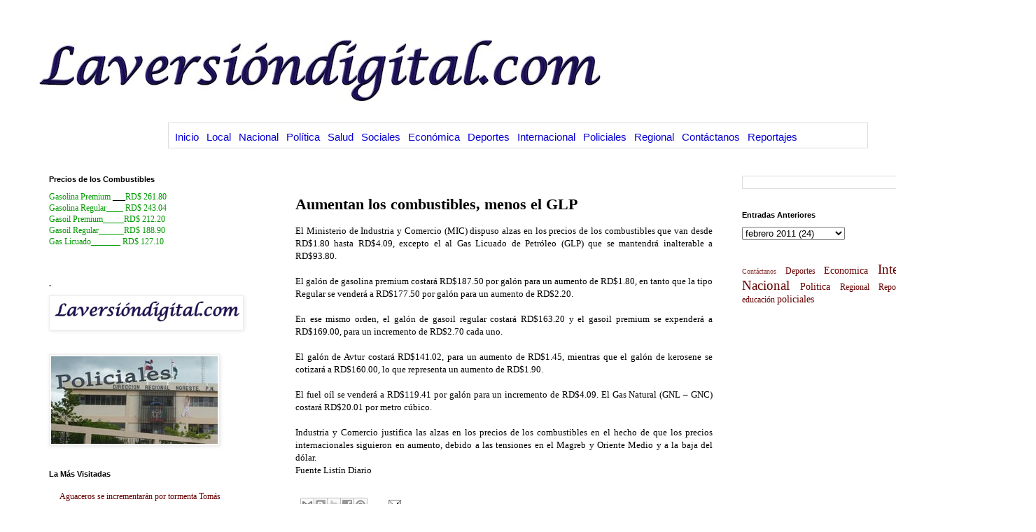

--- FILE ---
content_type: text/html; charset=UTF-8
request_url: http://www.laversiondigital.com/2011/02/aumentan-los-combustibles-menos-el-glp.html
body_size: 11488
content:
<!DOCTYPE html>
<html class='v2' dir='ltr' xmlns='http://www.w3.org/1999/xhtml' xmlns:b='http://www.google.com/2005/gml/b' xmlns:data='http://www.google.com/2005/gml/data' xmlns:expr='http://www.google.com/2005/gml/expr'>
<head>
<link href='https://www.blogger.com/static/v1/widgets/335934321-css_bundle_v2.css' rel='stylesheet' type='text/css'/>
<meta content='IE=EmulateIE7' http-equiv='X-UA-Compatible'/>
<meta content='width=1100' name='viewport'/>
<meta content='text/html; charset=UTF-8' http-equiv='Content-Type'/>
<meta content='blogger' name='generator'/>
<link href='http://www.laversiondigital.com/favicon.ico' rel='icon' type='image/x-icon'/>
<link href='http://www.laversiondigital.com/2011/02/aumentan-los-combustibles-menos-el-glp.html' rel='canonical'/>
<link rel="alternate" type="application/atom+xml" title="Laversióndigital.com - Atom" href="http://www.laversiondigital.com/feeds/posts/default" />
<link rel="alternate" type="application/rss+xml" title="Laversióndigital.com - RSS" href="http://www.laversiondigital.com/feeds/posts/default?alt=rss" />
<link rel="service.post" type="application/atom+xml" title="Laversióndigital.com - Atom" href="https://www.blogger.com/feeds/6797025703622340081/posts/default" />

<link rel="alternate" type="application/atom+xml" title="Laversióndigital.com - Atom" href="http://www.laversiondigital.com/feeds/2911046828107166213/comments/default" />
<!--Can't find substitution for tag [blog.ieCssRetrofitLinks]-->
<meta content='http://www.laversiondigital.com/2011/02/aumentan-los-combustibles-menos-el-glp.html' property='og:url'/>
<meta content='Aumentan los combustibles, menos el GLP' property='og:title'/>
<meta content='Diario Digital de San Francisco de Macorís, República Dominicana' property='og:description'/>
<title>Laversióndigital.com: Aumentan los combustibles, menos el GLP</title>
<style id='page-skin-1' type='text/css'><!--
/*
-----------------------------------------------
Blogger Template Style
Name:     Simple
Designer: Blogger
URL:      www.blogger.com
----------------------------------------------- */
/* Content
----------------------------------------------- */
body {
font: normal normal 12px Georgia, Utopia, 'Palatino Linotype', Palatino, serif;
color: #000000;
background: #ffffff none repeat scroll top left;
padding: 0 0 0 0;
}
html body .region-inner {
min-width: 0;
max-width: 100%;
width: auto;
}
h2 {
font-size: 22px;
}
a:link {
text-decoration:none;
color: #660000;
}
a:visited {
text-decoration:none;
color: #007cbb;
}
a:hover {
text-decoration:underline;
color: #88bb21;
}
.body-fauxcolumn-outer .fauxcolumn-inner {
background: transparent none repeat scroll top left;
_background-image: none;
}
.body-fauxcolumn-outer .cap-top {
position: absolute;
z-index: 1;
height: 400px;
width: 100%;
}
.body-fauxcolumn-outer .cap-top .cap-left {
width: 100%;
background: transparent none repeat-x scroll top left;
_background-image: none;
}
.content-outer {
-moz-box-shadow: 0 0 0 rgba(0, 0, 0, .15);
-webkit-box-shadow: 0 0 0 rgba(0, 0, 0, .15);
-goog-ms-box-shadow: 0 0 0 #333333;
box-shadow: 0 0 0 rgba(0, 0, 0, .15);
margin-bottom: 1px;
}
.content-inner {
padding: 10px 40px;
}
.content-inner {
background-color: #ffffff;
}
/* Header
----------------------------------------------- */
.header-outer {
background: transparent none repeat-x scroll 0 -400px;
_background-image: none;
}
.Header h1 {
font: normal normal 40px 'Trebuchet MS',Trebuchet,Verdana,sans-serif;
color: #000000;
text-shadow: 0 0 0 rgba(0, 0, 0, .2);
}
.Header h1 a {
color: #000000;
}
.Header .description {
font-size: 18px;
color: #000000;
}
.header-inner .Header .titlewrapper {
padding: 22px 0;
}
.header-inner .Header .descriptionwrapper {
padding: 0 0;
}
/* Tabs
----------------------------------------------- */
.tabs-inner .section:first-child {
border-top: 0 solid #dddddd;
}
.tabs-inner .section:first-child ul {
margin-top: -1px;
border-top: 1px solid #dddddd;
border-left: 1px solid #dddddd;
border-right: 1px solid #dddddd;
}
.tabs-inner .widget ul {
background: transparent none repeat-x scroll 0 -800px;
_background-image: none;
border-bottom: 1px solid #dddddd;
margin-top: 0;
margin-left: -30px;
margin-right: -30px;
}
.tabs-inner .widget li a {
display: inline-block;
padding: .6em 1em;
font: normal normal 12px Georgia, Utopia, 'Palatino Linotype', Palatino, serif;
color: #000000;
border-left: 1px solid #ffffff;
border-right: 1px solid #dddddd;
}
.tabs-inner .widget li:first-child a {
border-left: none;
}
.tabs-inner .widget li.selected a, .tabs-inner .widget li a:hover {
color: #000000;
background-color: #eeeeee;
text-decoration: none;
}
/* Columns
----------------------------------------------- */
.main-outer {
border-top: 0 solid transparent;
}
.fauxcolumn-left-outer .fauxcolumn-inner {
border-right: 1px solid transparent;
}
.fauxcolumn-right-outer .fauxcolumn-inner {
border-left: 1px solid transparent;
}
/* Headings
----------------------------------------------- */
div.widget > h2,
div.widget h2.title {
margin: 0 0 1em 0;
font: normal bold 11px 'Trebuchet MS',Trebuchet,Verdana,sans-serif;
color: #000000;
}
/* Widgets
----------------------------------------------- */
.widget .zippy {
color: #999999;
text-shadow: 2px 2px 1px rgba(0, 0, 0, .1);
}
.widget .popular-posts ul {
list-style: none;
}
/* Posts
----------------------------------------------- */
h2.date-header {
font: normal bold 11px Arial, Tahoma, Helvetica, FreeSans, sans-serif;
}
.date-header span {
background-color: #ffffff;
color: #ffffff;
padding: 0.4em;
letter-spacing: 3px;
margin: inherit;
}
.main-inner {
padding-top: 35px;
padding-bottom: 65px;
}
.main-inner .column-center-inner {
padding: 0 0;
}
.main-inner .column-center-inner .section {
margin: 0 1em;
}
.post {
margin: 0 0 45px 0;
}
h3.post-title, .comments h4 {
font: normal bold 22px Georgia, Utopia, 'Palatino Linotype', Palatino, serif;
margin: .75em 0 0;
}
.post-body {
font-size: 110%;
line-height: 1.4;
position: relative;
}
.post-body img, .post-body .tr-caption-container, .Profile img, .Image img,
.BlogList .item-thumbnail img {
padding: 2px;
background: #ffffff;
border: 1px solid #eeeeee;
-moz-box-shadow: 1px 1px 5px rgba(0, 0, 0, .1);
-webkit-box-shadow: 1px 1px 5px rgba(0, 0, 0, .1);
box-shadow: 1px 1px 5px rgba(0, 0, 0, .1);
}
.post-body img, .post-body .tr-caption-container {
padding: 5px;
}
.post-body .tr-caption-container {
color: #000000;
}
.post-body .tr-caption-container img {
padding: 0;
background: transparent;
border: none;
-moz-box-shadow: 0 0 0 rgba(0, 0, 0, .1);
-webkit-box-shadow: 0 0 0 rgba(0, 0, 0, .1);
box-shadow: 0 0 0 rgba(0, 0, 0, .1);
}
.post-header {
margin: 0 0 1.5em;
line-height: 1.6;
font-size: 90%;
}
.post-footer {
margin: 20px -2px 0;
padding: 5px 10px;
color: #666666;
background-color: transparent;
border-bottom: 1px solid #eeeeee;
line-height: 1.6;
font-size: 90%;
}
#comments .comment-author {
padding-top: 1.5em;
border-top: 1px solid transparent;
background-position: 0 1.5em;
}
#comments .comment-author:first-child {
padding-top: 0;
border-top: none;
}
.avatar-image-container {
margin: .2em 0 0;
}
#comments .avatar-image-container img {
border: 1px solid #eeeeee;
}
/* Comments
----------------------------------------------- */
.comments .comments-content .icon.blog-author {
background-repeat: no-repeat;
background-image: url([data-uri]);
}
.comments .comments-content .loadmore a {
border-top: 1px solid #999999;
border-bottom: 1px solid #999999;
}
.comments .comment-thread.inline-thread {
background-color: transparent;
}
.comments .continue {
border-top: 2px solid #999999;
}
/* Accents
---------------------------------------------- */
.section-columns td.columns-cell {
border-left: 1px solid transparent;
}
.blog-pager {
background: transparent url(http://www.blogblog.com/1kt/simple/paging_dot.png) repeat-x scroll top center;
}
.blog-pager-older-link, .home-link,
.blog-pager-newer-link {
background-color: #ffffff;
padding: 5px;
}
.footer-outer {
border-top: 1px dashed #bbbbbb;
}
/* Mobile
----------------------------------------------- */
body.mobile  {
background-size: auto;
}
.mobile .body-fauxcolumn-outer {
background: transparent none repeat scroll top left;
}
.mobile .body-fauxcolumn-outer .cap-top {
background-size: 100% auto;
}
.mobile .content-outer {
-webkit-box-shadow: 0 0 3px rgba(0, 0, 0, .15);
box-shadow: 0 0 3px rgba(0, 0, 0, .15);
}
.mobile .tabs-inner .widget ul {
margin-left: 0;
margin-right: 0;
}
.mobile .post {
margin: 0;
}
.mobile .main-inner .column-center-inner .section {
margin: 0;
}
.mobile .date-header span {
padding: 0.1em 10px;
margin: 0 -10px;
}
.mobile h3.post-title {
margin: 0;
}
.mobile .blog-pager {
background: transparent none no-repeat scroll top center;
}
.mobile .footer-outer {
border-top: none;
}
.mobile .main-inner, .mobile .footer-inner {
background-color: #ffffff;
}
.mobile-index-contents {
color: #000000;
}
.mobile-link-button {
background-color: #660000;
}
.mobile-link-button a:link, .mobile-link-button a:visited {
color: #ffffff;
}
.mobile .tabs-inner .section:first-child {
border-top: none;
}
.mobile .tabs-inner .PageList .widget-content {
background-color: #eeeeee;
color: #000000;
border-top: 1px solid #dddddd;
border-bottom: 1px solid #dddddd;
}
.mobile .tabs-inner .PageList .widget-content .pagelist-arrow {
border-left: 1px solid #dddddd;
}
/* -------------------SimpleBlue------------------- */
#SimpleBlue {
height: 40px;
width: 1000px;
border: 0px groove
background: url('http://3.bp.blogspot.com/_blABMJBbYJs/Saw122mdTEI/AAAAAAAAFpc/Fn4DOi_A_lo/S1600-R/asul.bmp') no-repeat left top;
margin: 0 auto;
}
#SimpleBlue ul {
margin: 0;
padding: 10px 0px 0px 5px;
list-style: none;
line-height: normal;
}
#SimpleBlue li {
text-decoration: none;
float: left;
}
#menu a:hover, #menu .current_page_item a {
}
#SimpleBlue a {
text-decoration: none;
margin-right: 3px;
color: #0800d1;
border: none;
padding: 1px 4px 7px 4px;
display: block;
font-family: arial, Comic sans MS;
font-size: 15px;
font-weight: normal;
}
#SimpleBlue a:hover {
color: #ffffff;
background: #0800d1;
text-decoration: bold;
}
#SimpleBlue a:hover, #menu .current_page_item a {
}
/* --------------Final-SimpleBlue------------------- */
--></style>
<style id='template-skin-1' type='text/css'><!--
body {
min-width: 1480px;
}
.content-outer, .content-fauxcolumn-outer, .region-inner {
min-width: 1480px;
max-width: 1480px;
_width: 1480px;
}
.main-inner .columns {
padding-left: 370px;
padding-right: 410px;
}
.main-inner .fauxcolumn-center-outer {
left: 370px;
right: 410px;
/* IE6 does not respect left and right together */
_width: expression(this.parentNode.offsetWidth -
parseInt("370px") -
parseInt("410px") + 'px');
}
.main-inner .fauxcolumn-left-outer {
width: 370px;
}
.main-inner .fauxcolumn-right-outer {
width: 410px;
}
.main-inner .column-left-outer {
width: 370px;
right: 100%;
margin-left: -370px;
}
.main-inner .column-right-outer {
width: 410px;
margin-right: -410px;
}
#layout {
min-width: 0;
}
#layout .content-outer {
min-width: 0;
width: 800px;
}
#layout .region-inner {
min-width: 0;
width: auto;
}
--></style>
<script src='http://ajax.googleapis.com/ajax/libs/jquery/1/jquery.min.js' type='text/javascript'></script>
<script type='text/javascript'>
$(document).ready(function() { 
  $("a[href^='http://']").each( 
    function(){ 
     if(this.href.indexOf(location.hostname) == -1) { 
        $(this).attr('target', '_blank'); 
      } 
    } 
  );
$("a[href^='https://']").each( 
function(){ 
if(this.href.indexOf(location.hostname) == -1) { 
$(this).attr('target', '_blank'); 
} 
} 
);
  
});
</script>
<link href='https://www.blogger.com/dyn-css/authorization.css?targetBlogID=6797025703622340081&amp;zx=db2f8bf8-fe43-49f0-9006-f5e3cec1d9fb' media='none' onload='if(media!=&#39;all&#39;)media=&#39;all&#39;' rel='stylesheet'/><noscript><link href='https://www.blogger.com/dyn-css/authorization.css?targetBlogID=6797025703622340081&amp;zx=db2f8bf8-fe43-49f0-9006-f5e3cec1d9fb' rel='stylesheet'/></noscript>
<meta name='google-adsense-platform-account' content='ca-host-pub-1556223355139109'/>
<meta name='google-adsense-platform-domain' content='blogspot.com'/>

<!-- data-ad-client=ca-pub-8215831200841215 -->

</head>
<style type='text/css'>
#navbar-iframe{
height: 0px;
visibility: hidden;
display: none;
}
</style>
<body class='loading variant-simplysimple'>
<div class='navbar section' id='navbar'><div class='widget Navbar' data-version='1' id='Navbar1'><script type="text/javascript">
    function setAttributeOnload(object, attribute, val) {
      if(window.addEventListener) {
        window.addEventListener('load',
          function(){ object[attribute] = val; }, false);
      } else {
        window.attachEvent('onload', function(){ object[attribute] = val; });
      }
    }
  </script>
<div id="navbar-iframe-container"></div>
<script type="text/javascript" src="https://apis.google.com/js/platform.js"></script>
<script type="text/javascript">
      gapi.load("gapi.iframes:gapi.iframes.style.bubble", function() {
        if (gapi.iframes && gapi.iframes.getContext) {
          gapi.iframes.getContext().openChild({
              url: 'https://www.blogger.com/navbar/6797025703622340081?po\x3d2911046828107166213\x26origin\x3dhttp://www.laversiondigital.com',
              where: document.getElementById("navbar-iframe-container"),
              id: "navbar-iframe"
          });
        }
      });
    </script><script type="text/javascript">
(function() {
var script = document.createElement('script');
script.type = 'text/javascript';
script.src = '//pagead2.googlesyndication.com/pagead/js/google_top_exp.js';
var head = document.getElementsByTagName('head')[0];
if (head) {
head.appendChild(script);
}})();
</script>
</div></div>
<div class='body-fauxcolumns'>
<div class='fauxcolumn-outer body-fauxcolumn-outer'>
<div class='cap-top'>
<div class='cap-left'></div>
<div class='cap-right'></div>
</div>
<div class='fauxborder-left'>
<div class='fauxborder-right'></div>
<div class='fauxcolumn-inner'>
</div>
</div>
<div class='cap-bottom'>
<div class='cap-left'></div>
<div class='cap-right'></div>
</div>
</div>
</div>
<div class='content'>
<div class='content-fauxcolumns'>
<div class='fauxcolumn-outer content-fauxcolumn-outer'>
<div class='cap-top'>
<div class='cap-left'></div>
<div class='cap-right'></div>
</div>
<div class='fauxborder-left'>
<div class='fauxborder-right'></div>
<div class='fauxcolumn-inner'>
</div>
</div>
<div class='cap-bottom'>
<div class='cap-left'></div>
<div class='cap-right'></div>
</div>
</div>
</div>
<div class='content-outer'>
<div class='content-cap-top cap-top'>
<div class='cap-left'></div>
<div class='cap-right'></div>
</div>
<div class='fauxborder-left content-fauxborder-left'>
<div class='fauxborder-right content-fauxborder-right'></div>
<div class='content-inner'>
<header>
<div class='header-outer'>
<div class='header-cap-top cap-top'>
<div class='cap-left'></div>
<div class='cap-right'></div>
</div>
<div class='fauxborder-left header-fauxborder-left'>
<div class='fauxborder-right header-fauxborder-right'></div>
<div class='region-inner header-inner'>
<div class='header section' id='header'><div class='widget Header' data-version='1' id='Header1'>
<div id='header-inner'>
<a href='http://www.laversiondigital.com/' style='display: block'>
<img alt='Laversióndigital.com' height='135px; ' id='Header1_headerimg' src='http://2.bp.blogspot.com/_CH74ZJN_9ZU/TH3gzT5J7qI/AAAAAAAACHg/clrJniW2wAY/S828-R/laversiondigital+copia.jpg' style='display: block' width='828px; '/>
</a>
</div>
</div></div>
</div>
</div>
<div class='header-cap-bottom cap-bottom'>
<div class='cap-left'></div>
<div class='cap-right'></div>
</div>
</div>
</header>
<div class='tabs-outer'>
<div class='tabs-cap-top cap-top'>
<div class='cap-left'></div>
<div class='cap-right'></div>
</div>
<div class='fauxborder-left tabs-fauxborder-left'>
<div class='fauxborder-right tabs-fauxborder-right'></div>
<div class='region-inner tabs-inner'>
<div class='tabs section' id='crosscol'><div class='widget HTML' data-version='1' id='HTML15'>
<div class='widget-content'>
<div id="SimpleBlue">
<ul>
<li><a href="http://www.laversiondigital.com/">Inicio</a></li>
<li><a href="http://www.laversiondigital.com/search/label/Local">Local</a></li>
<li><a href="http://www.laversiondigital.com/search/label/Nacional">Nacional</a></li>
<li><a href="http://www.laversiondigital.com/search/label/Politica">Política</a></li>
<li><a href="http://www.laversiondigital.com/search/label/Salud">Salud</a></li>
<li><a href="http://www.laversiondigital.com/search/label/Sociales">Sociales</a></li>
<li><a href="http://www.laversiondigital.com/search/label/Economica">Económica</a></li>
<li><a href="http://www.laversiondigital.com/search/label/Deportes">Deportes</a></li>
<li><a href="http://www.laversiondigital.com/search/label/Internacional">Internacional</a></li>
<li><a href="http://www.laversiondigital.com/search/label/policiales">Policiales</a></li>
<li><a href="http://www.laversiondigital.com/search/label/Regional">Regional</a></li>
<li><a href="http://www.laversiondigital.com/search/label/Cont%C3%A1ctanos">Contáctanos</a></li>
<li><a href="http://www.laversiondigital.com/search/label/Reportajes">Reportajes</a></li>
</ul>
</div>
</div>
<div class='clear'></div>
</div></div>
<div class='tabs no-items section' id='crosscol-overflow'></div>
</div>
</div>
<div class='tabs-cap-bottom cap-bottom'>
<div class='cap-left'></div>
<div class='cap-right'></div>
</div>
</div>
<div class='main-outer'>
<div class='main-cap-top cap-top'>
<div class='cap-left'></div>
<div class='cap-right'></div>
</div>
<div class='fauxborder-left main-fauxborder-left'>
<div class='fauxborder-right main-fauxborder-right'></div>
<div class='region-inner main-inner'>
<div class='columns fauxcolumns'>
<div class='fauxcolumn-outer fauxcolumn-center-outer'>
<div class='cap-top'>
<div class='cap-left'></div>
<div class='cap-right'></div>
</div>
<div class='fauxborder-left'>
<div class='fauxborder-right'></div>
<div class='fauxcolumn-inner'>
</div>
</div>
<div class='cap-bottom'>
<div class='cap-left'></div>
<div class='cap-right'></div>
</div>
</div>
<div class='fauxcolumn-outer fauxcolumn-left-outer'>
<div class='cap-top'>
<div class='cap-left'></div>
<div class='cap-right'></div>
</div>
<div class='fauxborder-left'>
<div class='fauxborder-right'></div>
<div class='fauxcolumn-inner'>
</div>
</div>
<div class='cap-bottom'>
<div class='cap-left'></div>
<div class='cap-right'></div>
</div>
</div>
<div class='fauxcolumn-outer fauxcolumn-right-outer'>
<div class='cap-top'>
<div class='cap-left'></div>
<div class='cap-right'></div>
</div>
<div class='fauxborder-left'>
<div class='fauxborder-right'></div>
<div class='fauxcolumn-inner'>
</div>
</div>
<div class='cap-bottom'>
<div class='cap-left'></div>
<div class='cap-right'></div>
</div>
</div>
<!-- corrects IE6 width calculation -->
<div class='columns-inner'>
<div class='column-center-outer'>
<div class='column-center-inner'>
<div class='main section' id='main'><div class='widget Blog' data-version='1' id='Blog1'>
<div class='blog-posts hfeed'>
<!--Can't find substitution for tag [defaultAdStart]-->

          <div class="date-outer">
        
<h2 class='date-header'><span>18.2.11</span></h2>

          <div class="date-posts">
        
<div class='post-outer'>
<div class='post hentry'>
<a name='2911046828107166213'></a>
<h3 class='post-title entry-title'>
Aumentan los combustibles, menos el GLP
</h3>
<div class='post-header'>
<div class='post-header-line-1'></div>
</div>
<div class='post-body entry-content' id='post-body-2911046828107166213'>
<style>.fullpost{display:inline;}</style>
<p><div align="justify">El Ministerio de Industria y Comercio (MIC) dispuso alzas en los precios de los combustibles que van desde RD$1.80 hasta RD$4.09, excepto el al Gas Licuado de Petróleo (GLP) que se mantendrá inalterable a RD$93.80.<br /><br />El galón de gasolina premium costará RD$187.50 por galón para un aumento de RD$1.80, en tanto que la tipo Regular se venderá a RD$177.50 por galón para un aumento de RD$2.20.<br /><br />En ese mismo orden, el galón de gasoil regular costará RD$163.20 y el gasoil premium se expenderá a RD$169.00, para un incremento de RD$2.70 cada uno.<br /><br />El galón de Avtur costará RD$141.02, para un aumento de RD$1.45, mientras que el galón de kerosene se cotizará a RD$160.00, lo que representa un aumento de RD$1.90.<br /><br />El fuel oíl se venderá a RD$119.41 por galón para un incremento de RD$4.09. El Gas Natural (GNL &#8211; GNC) costará RD$20.01 por metro cúbico.<br /><br />Industria y Comercio justifica las alzas en los precios de los combustibles en el hecho de que los precios internacionales siguieron en aumento, debido a las tensiones en el Magreb y Oriente Medio y a la baja del dólar.</div><div align="justify">Fuente Listín Diario</div></p>
<div style='clear: both;'></div>
</div>
<div class='post-footer'>
<div class='post-footer-line post-footer-line-1'><div class='post-share-buttons goog-inline-block'>
<a class='goog-inline-block share-button sb-email' href='https://www.blogger.com/share-post.g?blogID=6797025703622340081&postID=2911046828107166213&target=email' target='_blank' title='Enviar esto por correo electrónico'><span class='share-button-link-text'>Enviar esto por correo electrónico</span></a><a class='goog-inline-block share-button sb-blog' href='https://www.blogger.com/share-post.g?blogID=6797025703622340081&postID=2911046828107166213&target=blog' onclick='window.open(this.href, "_blank", "height=270,width=475"); return false;' target='_blank' title='BlogThis!'><span class='share-button-link-text'>BlogThis!</span></a><a class='goog-inline-block share-button sb-twitter' href='https://www.blogger.com/share-post.g?blogID=6797025703622340081&postID=2911046828107166213&target=twitter' target='_blank' title='Compartir en X'><span class='share-button-link-text'>Compartir en X</span></a><a class='goog-inline-block share-button sb-facebook' href='https://www.blogger.com/share-post.g?blogID=6797025703622340081&postID=2911046828107166213&target=facebook' onclick='window.open(this.href, "_blank", "height=430,width=640"); return false;' target='_blank' title='Compartir en Facebook'><span class='share-button-link-text'>Compartir en Facebook</span></a><a class='goog-inline-block share-button sb-pinterest' href='https://www.blogger.com/share-post.g?blogID=6797025703622340081&postID=2911046828107166213&target=pinterest' target='_blank' title='Compartir en Pinterest'><span class='share-button-link-text'>Compartir en Pinterest</span></a>
</div>
<span class='post-author vcard'>
</span>
<span class='post-icons'>
<span class='item-action'>
<a href='https://www.blogger.com/email-post/6797025703622340081/2911046828107166213' title='Enviar la entrada por correo electrónico'>
<img alt='' class='icon-action' height='13' src='http://img1.blogblog.com/img/icon18_email.gif' width='18'/>
</a>
</span>
<span class='item-control blog-admin pid-1706954619'>
<a href='https://www.blogger.com/post-edit.g?blogID=6797025703622340081&postID=2911046828107166213&from=pencil' title='Editar entrada'>
<img alt='' class='icon-action' height='18' src='https://resources.blogblog.com/img/icon18_edit_allbkg.gif' width='18'/>
</a>
</span>
</span>
<span class='post-comment-link'>
</span>
</div>
<div class='post-footer-line post-footer-line-2'></div>
<div class='post-footer-line post-footer-line-3'></div>
</div>
</div>
<div class='comments' id='comments'>
<a name='comments'></a>
<h4>No hay comentarios.:</h4>
<div id='Blog1_comments-block-wrapper'>
<dl class='avatar-comment-indent' id='comments-block'>
</dl>
</div>
<p class='comment-footer'>
<a href='https://www.blogger.com/comment/fullpage/post/6797025703622340081/2911046828107166213' onclick='javascript:window.open(this.href, "bloggerPopup", "toolbar=0,location=0,statusbar=1,menubar=0,scrollbars=yes,width=640,height=500"); return false;'>Publicar un comentario</a>
</p>
</div>
</div>

        </div></div>
      
<!--Can't find substitution for tag [adEnd]-->
</div>
<div class='blog-pager' id='blog-pager'>
<span id='blog-pager-newer-link'>
<a class='blog-pager-newer-link' href='http://www.laversiondigital.com/2011/02/ucne-realiza-reconocimiento-estudiantes.html' id='Blog1_blog-pager-newer-link' title='Entrada más reciente'></a>
</span>
<span id='blog-pager-older-link'>
<a class='blog-pager-older-link' href='http://www.laversiondigital.com/2011/02/dos-muertos-y-tres-heridos-es-el-saldo.html' id='Blog1_blog-pager-older-link' title='Entrada antigua'></a>
</span>
<a class='home-link' href='http://www.laversiondigital.com/'></a>
</div>
<div class='clear'></div>
<div class='post-feeds'>
<div class='feed-links'>
<a class='feed-link' href='http://www.laversiondigital.com/feeds/2911046828107166213/comments/default' target='_blank' type='application/atom+xml'></a>
</div>
</div>
</div></div>
</div>
</div>
<div class='column-left-outer'>
<div class='column-left-inner'>
<aside>
<div class='sidebar section' id='sidebar-left-1'><div class='widget Text' data-version='1' id='Text2'>
<h2 class='title'>Precios de  los Combustibles</h2>
<div class='widget-content'>
<span =""  style="color:#009900;">Gasolina Premium </span><span>___</span><span =""  style="color:#009900;">RD$ 261.80<br />Gasolina Regular____ RD$ 243.04<br />Gasoil Premium_____RD$ 212.20</span><div><span =""  style="color:#009900;">Gasoil Regular______RD$ 188.90</span><span =""  style="color:#009900;"><br /></span><span =""  style="color:#009900;">Gas Licuado_______<span =""  style="color:white;"> </span>RD$ 127.10</span><br /><br /></div>
</div>
<div class='clear'></div>
</div><div class='widget Image' data-version='1' id='Image4'>
<h2>.</h2>
<div class='widget-content'>
<a href='https://picasaweb.google.com/home'>
<img alt='.' height='44' id='Image4_img' src='https://blogger.googleusercontent.com/img/b/R29vZ2xl/AVvXsEjkclQ3oz1_AngsJgLDzdvUx8xg2bkdQqGH0xM4m7TtRqfJfns0fG35v4WgHPJLTuTT0TfgXHm_UsqeGLoLNWmi1WFOg42m3FULPyfwid92KzjTdNhOohhISLLImPdG9pf1YwRN0Gcc/s1600-r/laversiondigital+copia.jpg' width='272'/>
</a>
<br/>
</div>
<div class='clear'></div>
</div><div class='widget Image' data-version='1' id='Image1'>
<div class='widget-content'>
<a href='http://www.laversiondigital.com/search/label/policiales'>
<img alt='' height='125' id='Image1_img' src='https://blogger.googleusercontent.com/img/b/R29vZ2xl/AVvXsEgmZI7yP7Z-RwDGD269wbMTG8o7Oy_K_7V_v6xEZe8vvDgD5y9dkIorqf9NKORd6eB7uy8FXUocn_FGAaWX75GpXwtA8e13UehkrkflbOxBnEsr75VRDz8GNeJ3ilLk_BJs6TxM699u/s1600/Policiales.jpg' width='238'/>
</a>
<br/>
</div>
<div class='clear'></div>
</div><div class='widget PopularPosts' data-version='1' id='PopularPosts1'>
<h2>La Más Visitadas</h2>
<div class='widget-content popular-posts'>
<ul>
<li>
<a href='http://www.laversiondigital.com/2010/11/aguaceros-se-incrementaran-por-tormenta.html'>Aguaceros se incrementarán por tormenta Tomás</a>
</li>
<li>
<a href='http://www.laversiondigital.com/2021/08/comienza-en-puerto-rico-el-primer-foro.html'>Comienza en Puerto Rico el primer Foro Económico de Mujeres enfocado en el Caribe</a>
</li>
<li>
<a href='http://www.laversiondigital.com/2010/12/vargas-condena-aprobaran-presupuesto.html'>Vargas condena aprobaran presupuesto sin el 4%</a>
</li>
<li>
<a href='http://www.laversiondigital.com/2011/06/mario-rodriguez-se-fue-de-telenord-al.html'>Mario Rodríguez se fue de Telenord al Canal 49</a>
</li>
<li>
<a href='http://www.laversiondigital.com/2011/06/cuales-han-sido-los-resultados-de-los.html'>&#191;Cuáles han sido los resultados de los viajes del Presidente?</a>
</li>
<li>
<a href='http://www.laversiondigital.com/2013/06/un-principe-saudi-gasto-15-millones-de.html'>Un príncipe saudí gastó 15 millones de euros en tres días en Eurodisney</a>
</li>
<li>
<a href='http://www.laversiondigital.com/2020/04/trump-presenta-un-plan-que-permitiria.html'>Trump presenta un plan que permitiría reanudar la actividad en Estados Unidos a mediados de junio</a>
</li>
<li>
<a href='http://www.laversiondigital.com/2011/07/millonaria-herencia-de-amy-winehouse-no.html'>Millonaria herencia de Amy Winehouse no incluye a su ex esposo</a>
</li>
<li>
<a href='http://www.laversiondigital.com/2013/04/se-entrego-tiene-67-anos-el-coronel-que.html'>Se entregó: Tiene 67 años el coronel que violó a una niña de 11</a>
</li>
<li>
<a href='http://www.laversiondigital.com/2011/09/surge-debate-por-permiso-para-opinar.html'>Surge debate por permiso para opinar a preso Redondo Llenas</a>
</li>
</ul>
<div class='clear'></div>
</div>
</div></div>
</aside>
</div>
</div>
<div class='column-right-outer'>
<div class='column-right-inner'>
<aside>
<div class='sidebar section' id='sidebar-right-1'><div class='widget BlogSearch' data-version='1' id='BlogSearch1'>
<div class='widget-content'>
<div id='BlogSearch1_form'>
<form action='http://www.laversiondigital.com/search' class='gsc-search-box' target='_top'>
<table cellpadding='0' cellspacing='0' class='gsc-search-box'>
<tbody>
<tr>
<td class='gsc-input'>
<input autocomplete='off' class='gsc-input' name='q' size='10' title='search' type='text' value=''/>
</td>
<td class='gsc-search-button'>
<input class='gsc-search-button' title='search' type='submit' value='Buscar'/>
</td>
</tr>
</tbody>
</table>
</form>
</div>
</div>
<div class='clear'></div>
</div><div class='widget BlogArchive' data-version='1' id='BlogArchive1'>
<h2>Entradas Anteriores</h2>
<div class='widget-content'>
<div id='ArchiveList'>
<div id='BlogArchive1_ArchiveList'>
<select id='BlogArchive1_ArchiveMenu'>
<option value=''>Entradas Anteriores</option>
<option value='http://www.laversiondigital.com/2021/08/'>agosto 2021 (2)</option>
<option value='http://www.laversiondigital.com/2020/08/'>agosto 2020 (1)</option>
<option value='http://www.laversiondigital.com/2020/06/'>junio 2020 (2)</option>
<option value='http://www.laversiondigital.com/2020/04/'>abril 2020 (5)</option>
<option value='http://www.laversiondigital.com/2020/03/'>marzo 2020 (7)</option>
<option value='http://www.laversiondigital.com/2020/01/'>enero 2020 (1)</option>
<option value='http://www.laversiondigital.com/2019/10/'>octubre 2019 (1)</option>
<option value='http://www.laversiondigital.com/2019/09/'>septiembre 2019 (1)</option>
<option value='http://www.laversiondigital.com/2019/07/'>julio 2019 (9)</option>
<option value='http://www.laversiondigital.com/2019/05/'>mayo 2019 (2)</option>
<option value='http://www.laversiondigital.com/2019/04/'>abril 2019 (12)</option>
<option value='http://www.laversiondigital.com/2019/03/'>marzo 2019 (2)</option>
<option value='http://www.laversiondigital.com/2018/12/'>diciembre 2018 (1)</option>
<option value='http://www.laversiondigital.com/2018/10/'>octubre 2018 (2)</option>
<option value='http://www.laversiondigital.com/2018/08/'>agosto 2018 (8)</option>
<option value='http://www.laversiondigital.com/2018/07/'>julio 2018 (2)</option>
<option value='http://www.laversiondigital.com/2018/04/'>abril 2018 (3)</option>
<option value='http://www.laversiondigital.com/2018/02/'>febrero 2018 (6)</option>
<option value='http://www.laversiondigital.com/2017/11/'>noviembre 2017 (3)</option>
<option value='http://www.laversiondigital.com/2017/09/'>septiembre 2017 (3)</option>
<option value='http://www.laversiondigital.com/2017/08/'>agosto 2017 (3)</option>
<option value='http://www.laversiondigital.com/2017/07/'>julio 2017 (5)</option>
<option value='http://www.laversiondigital.com/2017/06/'>junio 2017 (3)</option>
<option value='http://www.laversiondigital.com/2017/05/'>mayo 2017 (3)</option>
<option value='http://www.laversiondigital.com/2017/03/'>marzo 2017 (1)</option>
<option value='http://www.laversiondigital.com/2017/02/'>febrero 2017 (3)</option>
<option value='http://www.laversiondigital.com/2017/01/'>enero 2017 (2)</option>
<option value='http://www.laversiondigital.com/2016/12/'>diciembre 2016 (7)</option>
<option value='http://www.laversiondigital.com/2016/11/'>noviembre 2016 (4)</option>
<option value='http://www.laversiondigital.com/2016/10/'>octubre 2016 (5)</option>
<option value='http://www.laversiondigital.com/2016/09/'>septiembre 2016 (3)</option>
<option value='http://www.laversiondigital.com/2016/08/'>agosto 2016 (3)</option>
<option value='http://www.laversiondigital.com/2016/07/'>julio 2016 (15)</option>
<option value='http://www.laversiondigital.com/2016/06/'>junio 2016 (2)</option>
<option value='http://www.laversiondigital.com/2016/05/'>mayo 2016 (44)</option>
<option value='http://www.laversiondigital.com/2016/04/'>abril 2016 (4)</option>
<option value='http://www.laversiondigital.com/2016/03/'>marzo 2016 (8)</option>
<option value='http://www.laversiondigital.com/2016/02/'>febrero 2016 (13)</option>
<option value='http://www.laversiondigital.com/2016/01/'>enero 2016 (13)</option>
<option value='http://www.laversiondigital.com/2015/12/'>diciembre 2015 (4)</option>
<option value='http://www.laversiondigital.com/2015/11/'>noviembre 2015 (11)</option>
<option value='http://www.laversiondigital.com/2015/10/'>octubre 2015 (1)</option>
<option value='http://www.laversiondigital.com/2015/09/'>septiembre 2015 (7)</option>
<option value='http://www.laversiondigital.com/2015/08/'>agosto 2015 (2)</option>
<option value='http://www.laversiondigital.com/2015/07/'>julio 2015 (21)</option>
<option value='http://www.laversiondigital.com/2015/06/'>junio 2015 (8)</option>
<option value='http://www.laversiondigital.com/2015/05/'>mayo 2015 (13)</option>
<option value='http://www.laversiondigital.com/2014/12/'>diciembre 2014 (2)</option>
<option value='http://www.laversiondigital.com/2014/10/'>octubre 2014 (3)</option>
<option value='http://www.laversiondigital.com/2014/08/'>agosto 2014 (1)</option>
<option value='http://www.laversiondigital.com/2014/07/'>julio 2014 (6)</option>
<option value='http://www.laversiondigital.com/2014/06/'>junio 2014 (14)</option>
<option value='http://www.laversiondigital.com/2014/05/'>mayo 2014 (18)</option>
<option value='http://www.laversiondigital.com/2014/04/'>abril 2014 (62)</option>
<option value='http://www.laversiondigital.com/2014/03/'>marzo 2014 (17)</option>
<option value='http://www.laversiondigital.com/2014/02/'>febrero 2014 (21)</option>
<option value='http://www.laversiondigital.com/2014/01/'>enero 2014 (24)</option>
<option value='http://www.laversiondigital.com/2013/12/'>diciembre 2013 (24)</option>
<option value='http://www.laversiondigital.com/2013/11/'>noviembre 2013 (49)</option>
<option value='http://www.laversiondigital.com/2013/10/'>octubre 2013 (59)</option>
<option value='http://www.laversiondigital.com/2013/09/'>septiembre 2013 (42)</option>
<option value='http://www.laversiondigital.com/2013/08/'>agosto 2013 (38)</option>
<option value='http://www.laversiondigital.com/2013/07/'>julio 2013 (9)</option>
<option value='http://www.laversiondigital.com/2013/06/'>junio 2013 (12)</option>
<option value='http://www.laversiondigital.com/2013/05/'>mayo 2013 (61)</option>
<option value='http://www.laversiondigital.com/2013/04/'>abril 2013 (98)</option>
<option value='http://www.laversiondigital.com/2013/03/'>marzo 2013 (17)</option>
<option value='http://www.laversiondigital.com/2013/02/'>febrero 2013 (29)</option>
<option value='http://www.laversiondigital.com/2013/01/'>enero 2013 (8)</option>
<option value='http://www.laversiondigital.com/2012/11/'>noviembre 2012 (24)</option>
<option value='http://www.laversiondigital.com/2012/10/'>octubre 2012 (27)</option>
<option value='http://www.laversiondigital.com/2012/09/'>septiembre 2012 (20)</option>
<option value='http://www.laversiondigital.com/2012/08/'>agosto 2012 (38)</option>
<option value='http://www.laversiondigital.com/2012/07/'>julio 2012 (44)</option>
<option value='http://www.laversiondigital.com/2012/06/'>junio 2012 (21)</option>
<option value='http://www.laversiondigital.com/2012/05/'>mayo 2012 (31)</option>
<option value='http://www.laversiondigital.com/2012/04/'>abril 2012 (9)</option>
<option value='http://www.laversiondigital.com/2012/03/'>marzo 2012 (26)</option>
<option value='http://www.laversiondigital.com/2012/02/'>febrero 2012 (35)</option>
<option value='http://www.laversiondigital.com/2012/01/'>enero 2012 (81)</option>
<option value='http://www.laversiondigital.com/2011/12/'>diciembre 2011 (54)</option>
<option value='http://www.laversiondigital.com/2011/11/'>noviembre 2011 (30)</option>
<option value='http://www.laversiondigital.com/2011/10/'>octubre 2011 (65)</option>
<option value='http://www.laversiondigital.com/2011/09/'>septiembre 2011 (25)</option>
<option value='http://www.laversiondigital.com/2011/08/'>agosto 2011 (106)</option>
<option value='http://www.laversiondigital.com/2011/07/'>julio 2011 (110)</option>
<option value='http://www.laversiondigital.com/2011/06/'>junio 2011 (36)</option>
<option value='http://www.laversiondigital.com/2011/05/'>mayo 2011 (23)</option>
<option value='http://www.laversiondigital.com/2011/04/'>abril 2011 (20)</option>
<option value='http://www.laversiondigital.com/2011/03/'>marzo 2011 (18)</option>
<option value='http://www.laversiondigital.com/2011/02/'>febrero 2011 (24)</option>
<option value='http://www.laversiondigital.com/2011/01/'>enero 2011 (60)</option>
<option value='http://www.laversiondigital.com/2010/12/'>diciembre 2010 (90)</option>
<option value='http://www.laversiondigital.com/2010/11/'>noviembre 2010 (143)</option>
<option value='http://www.laversiondigital.com/2010/10/'>octubre 2010 (102)</option>
<option value='http://www.laversiondigital.com/2010/09/'>septiembre 2010 (77)</option>
<option value='http://www.laversiondigital.com/2010/08/'>agosto 2010 (5)</option>
<option value='http://www.laversiondigital.com/2010/07/'>julio 2010 (2)</option>
<option value='http://www.laversiondigital.com/2010/06/'>junio 2010 (2)</option>
<option value='http://www.laversiondigital.com/2010/04/'>abril 2010 (2)</option>
<option value='http://www.laversiondigital.com/2010/02/'>febrero 2010 (1)</option>
<option value='http://www.laversiondigital.com/2010/01/'>enero 2010 (7)</option>
<option value='http://www.laversiondigital.com/2009/12/'>diciembre 2009 (6)</option>
</select>
</div>
</div>
<div class='clear'></div>
</div>
</div><div class='widget Label' data-version='1' id='Label1'>
<div class='widget-content cloud-label-widget-content'>
<span class='label-size label-size-1'>
<a dir='ltr' href='http://www.laversiondigital.com/search/label/Cont%C3%A1ctanos'>Contáctanos</a>
</span>
<span class='label-size label-size-3'>
<a dir='ltr' href='http://www.laversiondigital.com/search/label/Deportes'>Deportes</a>
</span>
<span class='label-size label-size-4'>
<a dir='ltr' href='http://www.laversiondigital.com/search/label/Economica'>Economica</a>
</span>
<span class='label-size label-size-5'>
<a dir='ltr' href='http://www.laversiondigital.com/search/label/Internacional'>Internacional</a>
</span>
<span class='label-size label-size-5'>
<a dir='ltr' href='http://www.laversiondigital.com/search/label/Local'>Local</a>
</span>
<span class='label-size label-size-5'>
<a dir='ltr' href='http://www.laversiondigital.com/search/label/Nacional'>Nacional</a>
</span>
<span class='label-size label-size-4'>
<a dir='ltr' href='http://www.laversiondigital.com/search/label/Politica'>Politica</a>
</span>
<span class='label-size label-size-3'>
<a dir='ltr' href='http://www.laversiondigital.com/search/label/Regional'>Regional</a>
</span>
<span class='label-size label-size-3'>
<a dir='ltr' href='http://www.laversiondigital.com/search/label/Reportajes'>Reportajes</a>
</span>
<span class='label-size label-size-4'>
<a dir='ltr' href='http://www.laversiondigital.com/search/label/Salud'>Salud</a>
</span>
<span class='label-size label-size-4'>
<a dir='ltr' href='http://www.laversiondigital.com/search/label/Sociales'>Sociales</a>
</span>
<span class='label-size label-size-3'>
<a dir='ltr' href='http://www.laversiondigital.com/search/label/educaci%C3%B3n'>educación</a>
</span>
<span class='label-size label-size-4'>
<a dir='ltr' href='http://www.laversiondigital.com/search/label/policiales'>policiales</a>
</span>
<div class='clear'></div>
</div>
</div></div>
</aside>
</div>
</div>
</div>
<div style='clear: both'></div>
<!-- columns -->
</div>
<!-- main -->
</div>
</div>
<div class='main-cap-bottom cap-bottom'>
<div class='cap-left'></div>
<div class='cap-right'></div>
</div>
</div>
<footer>
<div class='footer-outer'>
<div class='footer-cap-top cap-top'>
<div class='cap-left'></div>
<div class='cap-right'></div>
</div>
<div class='fauxborder-left footer-fauxborder-left'>
<div class='fauxborder-right footer-fauxborder-right'></div>
<div class='region-inner footer-inner'>
<div class='foot section' id='footer-1'><div class='widget Text' data-version='1' id='Text1'>
<div class='widget-content'>
<a href="http://www.laversiondigital.com/">www.laversiondigital.com</a> San Francisco de Macorís, República  Dominicana.   contacto Germania Cuello 809-257-1707<br />
</div>
<div class='clear'></div>
</div></div>
<!-- outside of the include in order to lock Attribution widget -->
<div class='foot no-items section' id='footer-3'></div>
</div>
</div>
<div class='footer-cap-bottom cap-bottom'>
<div class='cap-left'></div>
<div class='cap-right'></div>
</div>
</div>
</footer>
<!-- content -->
</div>
</div>
<div class='content-cap-bottom cap-bottom'>
<div class='cap-left'></div>
<div class='cap-right'></div>
</div>
</div>
</div>
<script type='text/javascript'>
    window.setTimeout(function() {
        document.body.className = document.body.className.replace('loading', '');
      }, 10);
  </script>

<script type="text/javascript" src="https://www.blogger.com/static/v1/widgets/3845888474-widgets.js"></script>
<script type='text/javascript'>
window['__wavt'] = 'AOuZoY4nnLrf8Pvx1EzePXO9dQc10yLf-w:1768392774889';_WidgetManager._Init('//www.blogger.com/rearrange?blogID\x3d6797025703622340081','//www.laversiondigital.com/2011/02/aumentan-los-combustibles-menos-el-glp.html','6797025703622340081');
_WidgetManager._SetDataContext([{'name': 'blog', 'data': {'blogId': '6797025703622340081', 'title': 'Laversi\xf3ndigital.com', 'url': 'http://www.laversiondigital.com/2011/02/aumentan-los-combustibles-menos-el-glp.html', 'canonicalUrl': 'http://www.laversiondigital.com/2011/02/aumentan-los-combustibles-menos-el-glp.html', 'homepageUrl': 'http://www.laversiondigital.com/', 'searchUrl': 'http://www.laversiondigital.com/search', 'canonicalHomepageUrl': 'http://www.laversiondigital.com/', 'blogspotFaviconUrl': 'http://www.laversiondigital.com/favicon.ico', 'bloggerUrl': 'https://www.blogger.com', 'hasCustomDomain': true, 'httpsEnabled': false, 'enabledCommentProfileImages': true, 'gPlusViewType': 'FILTERED_POSTMOD', 'adultContent': false, 'analyticsAccountNumber': '', 'encoding': 'UTF-8', 'locale': 'es-419', 'localeUnderscoreDelimited': 'es_419', 'languageDirection': 'ltr', 'isPrivate': false, 'isMobile': false, 'isMobileRequest': false, 'mobileClass': '', 'isPrivateBlog': false, 'isDynamicViewsAvailable': true, 'feedLinks': '\x3clink rel\x3d\x22alternate\x22 type\x3d\x22application/atom+xml\x22 title\x3d\x22Laversi\xf3ndigital.com - Atom\x22 href\x3d\x22http://www.laversiondigital.com/feeds/posts/default\x22 /\x3e\n\x3clink rel\x3d\x22alternate\x22 type\x3d\x22application/rss+xml\x22 title\x3d\x22Laversi\xf3ndigital.com - RSS\x22 href\x3d\x22http://www.laversiondigital.com/feeds/posts/default?alt\x3drss\x22 /\x3e\n\x3clink rel\x3d\x22service.post\x22 type\x3d\x22application/atom+xml\x22 title\x3d\x22Laversi\xf3ndigital.com - Atom\x22 href\x3d\x22https://www.blogger.com/feeds/6797025703622340081/posts/default\x22 /\x3e\n\n\x3clink rel\x3d\x22alternate\x22 type\x3d\x22application/atom+xml\x22 title\x3d\x22Laversi\xf3ndigital.com - Atom\x22 href\x3d\x22http://www.laversiondigital.com/feeds/2911046828107166213/comments/default\x22 /\x3e\n', 'meTag': '', 'adsenseClientId': 'ca-pub-8215831200841215', 'adsenseHostId': 'ca-host-pub-1556223355139109', 'adsenseHasAds': false, 'adsenseAutoAds': false, 'boqCommentIframeForm': true, 'loginRedirectParam': '', 'view': '', 'dynamicViewsCommentsSrc': '//www.blogblog.com/dynamicviews/4224c15c4e7c9321/js/comments.js', 'dynamicViewsScriptSrc': '//www.blogblog.com/dynamicviews/0986fae69b86b3aa', 'plusOneApiSrc': 'https://apis.google.com/js/platform.js', 'disableGComments': true, 'interstitialAccepted': false, 'sharing': {'platforms': [{'name': 'Obtener v\xednculo', 'key': 'link', 'shareMessage': 'Obtener v\xednculo', 'target': ''}, {'name': 'Facebook', 'key': 'facebook', 'shareMessage': 'Compartir en Facebook', 'target': 'facebook'}, {'name': 'BlogThis!', 'key': 'blogThis', 'shareMessage': 'BlogThis!', 'target': 'blog'}, {'name': 'X', 'key': 'twitter', 'shareMessage': 'Compartir en X', 'target': 'twitter'}, {'name': 'Pinterest', 'key': 'pinterest', 'shareMessage': 'Compartir en Pinterest', 'target': 'pinterest'}, {'name': 'Correo electr\xf3nico', 'key': 'email', 'shareMessage': 'Correo electr\xf3nico', 'target': 'email'}], 'disableGooglePlus': true, 'googlePlusShareButtonWidth': 0, 'googlePlusBootstrap': '\x3cscript type\x3d\x22text/javascript\x22\x3ewindow.___gcfg \x3d {\x27lang\x27: \x27es_419\x27};\x3c/script\x3e'}, 'hasCustomJumpLinkMessage': false, 'jumpLinkMessage': 'Leer m\xe1s', 'pageType': 'item', 'postId': '2911046828107166213', 'pageName': 'Aumentan los combustibles, menos el GLP', 'pageTitle': 'Laversi\xf3ndigital.com: Aumentan los combustibles, menos el GLP', 'metaDescription': ''}}, {'name': 'features', 'data': {}}, {'name': 'messages', 'data': {'edit': 'Editar', 'linkCopiedToClipboard': 'V\xednculo copiado al portapapeles', 'ok': 'Aceptar', 'postLink': 'Publicar v\xednculo'}}, {'name': 'template', 'data': {'name': 'custom', 'localizedName': 'Personalizado', 'isResponsive': false, 'isAlternateRendering': false, 'isCustom': true, 'variant': 'simplysimple', 'variantId': 'simplysimple'}}, {'name': 'view', 'data': {'classic': {'name': 'classic', 'url': '?view\x3dclassic'}, 'flipcard': {'name': 'flipcard', 'url': '?view\x3dflipcard'}, 'magazine': {'name': 'magazine', 'url': '?view\x3dmagazine'}, 'mosaic': {'name': 'mosaic', 'url': '?view\x3dmosaic'}, 'sidebar': {'name': 'sidebar', 'url': '?view\x3dsidebar'}, 'snapshot': {'name': 'snapshot', 'url': '?view\x3dsnapshot'}, 'timeslide': {'name': 'timeslide', 'url': '?view\x3dtimeslide'}, 'isMobile': false, 'title': 'Aumentan los combustibles, menos el GLP', 'description': 'Diario Digital de San Francisco de Macor\xeds, Rep\xfablica Dominicana', 'url': 'http://www.laversiondigital.com/2011/02/aumentan-los-combustibles-menos-el-glp.html', 'type': 'item', 'isSingleItem': true, 'isMultipleItems': false, 'isError': false, 'isPage': false, 'isPost': true, 'isHomepage': false, 'isArchive': false, 'isLabelSearch': false, 'postId': 2911046828107166213}}]);
_WidgetManager._RegisterWidget('_NavbarView', new _WidgetInfo('Navbar1', 'navbar', document.getElementById('Navbar1'), {}, 'displayModeFull'));
_WidgetManager._RegisterWidget('_HeaderView', new _WidgetInfo('Header1', 'header', document.getElementById('Header1'), {}, 'displayModeFull'));
_WidgetManager._RegisterWidget('_HTMLView', new _WidgetInfo('HTML15', 'crosscol', document.getElementById('HTML15'), {}, 'displayModeFull'));
_WidgetManager._RegisterWidget('_BlogView', new _WidgetInfo('Blog1', 'main', document.getElementById('Blog1'), {'cmtInteractionsEnabled': false, 'lightboxEnabled': true, 'lightboxModuleUrl': 'https://www.blogger.com/static/v1/jsbin/2330671910-lbx__es_419.js', 'lightboxCssUrl': 'https://www.blogger.com/static/v1/v-css/828616780-lightbox_bundle.css'}, 'displayModeFull'));
_WidgetManager._RegisterWidget('_TextView', new _WidgetInfo('Text2', 'sidebar-left-1', document.getElementById('Text2'), {}, 'displayModeFull'));
_WidgetManager._RegisterWidget('_ImageView', new _WidgetInfo('Image4', 'sidebar-left-1', document.getElementById('Image4'), {'resize': true}, 'displayModeFull'));
_WidgetManager._RegisterWidget('_ImageView', new _WidgetInfo('Image1', 'sidebar-left-1', document.getElementById('Image1'), {'resize': false}, 'displayModeFull'));
_WidgetManager._RegisterWidget('_PopularPostsView', new _WidgetInfo('PopularPosts1', 'sidebar-left-1', document.getElementById('PopularPosts1'), {}, 'displayModeFull'));
_WidgetManager._RegisterWidget('_BlogSearchView', new _WidgetInfo('BlogSearch1', 'sidebar-right-1', document.getElementById('BlogSearch1'), {}, 'displayModeFull'));
_WidgetManager._RegisterWidget('_BlogArchiveView', new _WidgetInfo('BlogArchive1', 'sidebar-right-1', document.getElementById('BlogArchive1'), {'languageDirection': 'ltr', 'loadingMessage': 'Cargando\x26hellip;'}, 'displayModeFull'));
_WidgetManager._RegisterWidget('_LabelView', new _WidgetInfo('Label1', 'sidebar-right-1', document.getElementById('Label1'), {}, 'displayModeFull'));
_WidgetManager._RegisterWidget('_TextView', new _WidgetInfo('Text1', 'footer-1', document.getElementById('Text1'), {}, 'displayModeFull'));
</script>
</body>
</html>